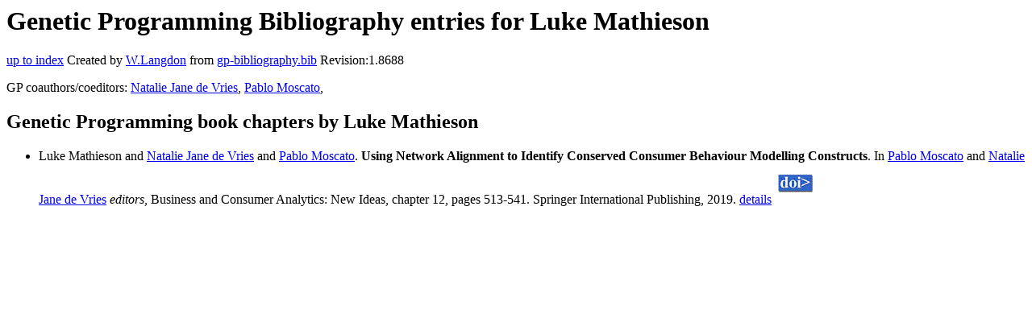

--- FILE ---
content_type: text/html; charset=UTF-8
request_url: http://gpbib.cs.ucl.ac.uk/gp-html/LukeMathieson.html
body_size: 2131
content:
<!DOCTYPE HTML PUBLIC "-//W3C//DTD HTML 4.0 Transitional//EN">
<HTML lang="en">
<!--Converted with bib2html.awk $Revision: 1.98 $ http://www.cs.ucl.ac.uk/staff/W.Langdon!-->
<HEAD>
<TITLE> Genetic Programming Bibliography entries for Luke Mathieson </TITLE>
<meta name="viewport" content="width=device-width, initial-scale=1">
<meta name="description" content="genetic programming">
<meta name="description" content="computer science artificial intelligence , genetic algorithms,  genetic programming reference">
<meta name="description" content="genetic programming bibliography entries for luke mathieson">
<meta name="resource-type" content="document">
<meta name="distribution" content="global">
</HEAD>
<BODY>
<P>
<H1> Genetic Programming Bibliography entries for Luke Mathieson </H1>
<P>
<P>
<a href="index.html#LukeMathieson.html">up to index</a>
Created by <A href="http://www.cs.ucl.ac.uk/staff/W.Langdon">W.Langdon</a> from
<a href="../gp-bibliography.bib">gp-bibliography.bib</a> Revision:1.8688
<P>
GP coauthors/coeditors: 
<a href="NatalieJanedeVries.html">Natalie Jane de Vries</a>,
<a href="PabloMoscato.html">Pablo Moscato</a>,
<P>
<h2>Genetic Programming book chapters by Luke Mathieson</h2>
<UL>
<li><a name="Mathieson2019"></a>
  Luke Mathieson and  <a href="https://scholar.google.com/citations?user=pdLeELUAAAAJ">Natalie Jane de Vries</a> and                  <a href="https://www.newcastle.edu.au/profile/pablo-moscato">Pablo Moscato</a>.
<b>Using Network Alignment to Identify Conserved Consumer                 Behaviour Modelling Constructs</b>. In
 <a href="https://www.newcastle.edu.au/profile/pablo-moscato">Pablo Moscato</a> and  <a href="https://scholar.google.com/citations?user=pdLeELUAAAAJ">Natalie Jane de Vries</a> <em>editors</em>,
Business and Consumer Analytics: New Ideas, chapter 12, pages 513-541. Springer International Publishing, 2019.
<a href="Mathieson2019.html">details</a>
  <a href="../cache/bin/cache.php?Mathieson2019,http___dx.doi.org_10.1007_978-3-030-06222-4_12,http://dx.doi.org/10.1007/978-3-030-06222-4_12"><IMG BORDER=0 ISMAP SRC="../doi.gif"></a>
 
<p>

</UL>
<P>
</HTML>
